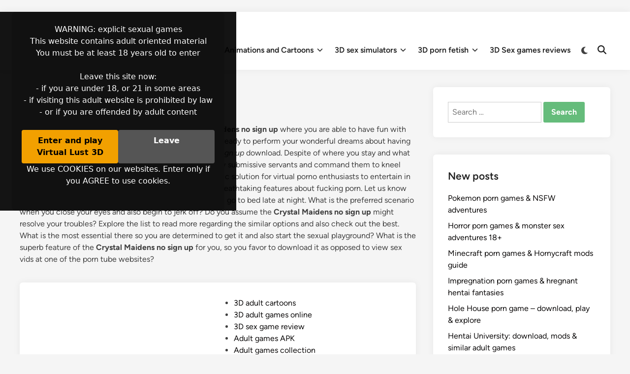

--- FILE ---
content_type: text/html; charset=UTF-8
request_url: https://sexgames3d.eu/tag/crystal-maidens-no-sign-up/
body_size: 12834
content:
<!doctype html>
<html lang="en-US">
<head>
	<meta charset="UTF-8">
	<meta name="viewport" content="width=device-width, initial-scale=1">
	<link rel="profile" href="https://gmpg.org/xfn/11">
<script type='text/javascript' src='//ajax.googleapis.com/ajax/libs/jquery/1.11.1/jquery.min.js'></script>
<script src="/gallery/js/jquery.swipebox.js"></script>
<link rel="stylesheet" href="/gallery/css/swipebox.css">
<script type="text/javascript" src="/lightbox/js/jquery.lightbox-0.5.js"></script>
<link rel="stylesheet" type="text/css" href="/lightbox/css/jquery.lightbox-0.5.css" media="screen" />
	<meta name='robots' content='index, follow, max-image-preview:large, max-snippet:-1, max-video-preview:-1' />
	<style>img:is([sizes="auto" i], [sizes^="auto," i]) { contain-intrinsic-size: 3000px 1500px }</style>
	
	<!-- This site is optimized with the Yoast SEO plugin v19.7.2 - https://yoast.com/wordpress/plugins/seo/ -->
	<title>Crystal Maidens no sign up - SexGames3D.eu</title>
	<meta name="description" content="Get the Crystal Maidens no sign up or explore Crystal Maidens no sign up download bundle. Go right ahead to download Crystal Maidens no sign up. Have a good time with horny models in Crystal Maidens no sign up and satisfy good-looking sweeties in Crystal Maidens no sign up." />
	<link rel="canonical" href="https://sexgames3d.eu/tag/crystal-maidens-no-sign-up/" />
	<meta property="og:locale" content="en_US" />
	<meta property="og:type" content="article" />
	<meta property="og:title" content="Crystal Maidens no sign up - SexGames3D.eu" />
	<meta property="og:description" content="Get the Crystal Maidens no sign up or explore Crystal Maidens no sign up download bundle. Go right ahead to download Crystal Maidens no sign up. Have a good time with horny models in Crystal Maidens no sign up and satisfy good-looking sweeties in Crystal Maidens no sign up." />
	<meta property="og:url" content="https://sexgames3d.eu/tag/crystal-maidens-no-sign-up/" />
	<meta property="og:site_name" content="3D sex games download" />
	<meta name="twitter:card" content="summary" />
	<script type="application/ld+json" class="yoast-schema-graph">{"@context":"https://schema.org","@graph":[{"@type":"CollectionPage","@id":"https://sexgames3d.eu/tag/crystal-maidens-no-sign-up/","url":"https://sexgames3d.eu/tag/crystal-maidens-no-sign-up/","name":"Crystal Maidens no sign up - SexGames3D.eu","isPartOf":{"@id":"https://sexgames3d.eu/#website"},"primaryImageOfPage":{"@id":"https://sexgames3d.eu/tag/crystal-maidens-no-sign-up/#primaryimage"},"image":{"@id":"https://sexgames3d.eu/tag/crystal-maidens-no-sign-up/#primaryimage"},"thumbnailUrl":"https://sexgames3d.eu/wp-content/uploads/2018/09/crystal-maidens-box.jpg","description":"Get the Crystal Maidens no sign up or explore Crystal Maidens no sign up download bundle. Go right ahead to download Crystal Maidens no sign up. Have a good time with horny models in Crystal Maidens no sign up and satisfy good-looking sweeties in Crystal Maidens no sign up.","breadcrumb":{"@id":"https://sexgames3d.eu/tag/crystal-maidens-no-sign-up/#breadcrumb"},"inLanguage":"en-US"},{"@type":"ImageObject","inLanguage":"en-US","@id":"https://sexgames3d.eu/tag/crystal-maidens-no-sign-up/#primaryimage","url":"https://sexgames3d.eu/wp-content/uploads/2018/09/crystal-maidens-box.jpg","contentUrl":"https://sexgames3d.eu/wp-content/uploads/2018/09/crystal-maidens-box.jpg","width":300,"height":200,"caption":"Download Crystal Maidens APK PC game with e-hentai hack"},{"@type":"BreadcrumbList","@id":"https://sexgames3d.eu/tag/crystal-maidens-no-sign-up/#breadcrumb","itemListElement":[{"@type":"ListItem","position":1,"name":"Home","item":"https://sexgames3d.eu/"},{"@type":"ListItem","position":2,"name":"Crystal Maidens no sign up"}]},{"@type":"WebSite","@id":"https://sexgames3d.eu/#website","url":"https://sexgames3d.eu/","name":"3D sex games download","description":"Download 3D sex game with interactive porn and play sexgames3D with virtual girls","potentialAction":[{"@type":"SearchAction","target":{"@type":"EntryPoint","urlTemplate":"https://sexgames3d.eu/?s={search_term_string}"},"query-input":"required name=search_term_string"}],"inLanguage":"en-US"}]}</script>
	<!-- / Yoast SEO plugin. -->


<link rel="alternate" type="application/rss+xml" title="3D sex games download &raquo; Feed" href="https://sexgames3d.eu/feed/" />
<link rel="alternate" type="application/rss+xml" title="3D sex games download &raquo; Crystal Maidens no sign up Tag Feed" href="https://sexgames3d.eu/tag/crystal-maidens-no-sign-up/feed/" />
<script>
window._wpemojiSettings = {"baseUrl":"https:\/\/s.w.org\/images\/core\/emoji\/15.0.3\/72x72\/","ext":".png","svgUrl":"https:\/\/s.w.org\/images\/core\/emoji\/15.0.3\/svg\/","svgExt":".svg","source":{"concatemoji":"https:\/\/sexgames3d.eu\/wp-includes\/js\/wp-emoji-release.min.js?ver=6.7.4"}};
/*! This file is auto-generated */
!function(i,n){var o,s,e;function c(e){try{var t={supportTests:e,timestamp:(new Date).valueOf()};sessionStorage.setItem(o,JSON.stringify(t))}catch(e){}}function p(e,t,n){e.clearRect(0,0,e.canvas.width,e.canvas.height),e.fillText(t,0,0);var t=new Uint32Array(e.getImageData(0,0,e.canvas.width,e.canvas.height).data),r=(e.clearRect(0,0,e.canvas.width,e.canvas.height),e.fillText(n,0,0),new Uint32Array(e.getImageData(0,0,e.canvas.width,e.canvas.height).data));return t.every(function(e,t){return e===r[t]})}function u(e,t,n){switch(t){case"flag":return n(e,"\ud83c\udff3\ufe0f\u200d\u26a7\ufe0f","\ud83c\udff3\ufe0f\u200b\u26a7\ufe0f")?!1:!n(e,"\ud83c\uddfa\ud83c\uddf3","\ud83c\uddfa\u200b\ud83c\uddf3")&&!n(e,"\ud83c\udff4\udb40\udc67\udb40\udc62\udb40\udc65\udb40\udc6e\udb40\udc67\udb40\udc7f","\ud83c\udff4\u200b\udb40\udc67\u200b\udb40\udc62\u200b\udb40\udc65\u200b\udb40\udc6e\u200b\udb40\udc67\u200b\udb40\udc7f");case"emoji":return!n(e,"\ud83d\udc26\u200d\u2b1b","\ud83d\udc26\u200b\u2b1b")}return!1}function f(e,t,n){var r="undefined"!=typeof WorkerGlobalScope&&self instanceof WorkerGlobalScope?new OffscreenCanvas(300,150):i.createElement("canvas"),a=r.getContext("2d",{willReadFrequently:!0}),o=(a.textBaseline="top",a.font="600 32px Arial",{});return e.forEach(function(e){o[e]=t(a,e,n)}),o}function t(e){var t=i.createElement("script");t.src=e,t.defer=!0,i.head.appendChild(t)}"undefined"!=typeof Promise&&(o="wpEmojiSettingsSupports",s=["flag","emoji"],n.supports={everything:!0,everythingExceptFlag:!0},e=new Promise(function(e){i.addEventListener("DOMContentLoaded",e,{once:!0})}),new Promise(function(t){var n=function(){try{var e=JSON.parse(sessionStorage.getItem(o));if("object"==typeof e&&"number"==typeof e.timestamp&&(new Date).valueOf()<e.timestamp+604800&&"object"==typeof e.supportTests)return e.supportTests}catch(e){}return null}();if(!n){if("undefined"!=typeof Worker&&"undefined"!=typeof OffscreenCanvas&&"undefined"!=typeof URL&&URL.createObjectURL&&"undefined"!=typeof Blob)try{var e="postMessage("+f.toString()+"("+[JSON.stringify(s),u.toString(),p.toString()].join(",")+"));",r=new Blob([e],{type:"text/javascript"}),a=new Worker(URL.createObjectURL(r),{name:"wpTestEmojiSupports"});return void(a.onmessage=function(e){c(n=e.data),a.terminate(),t(n)})}catch(e){}c(n=f(s,u,p))}t(n)}).then(function(e){for(var t in e)n.supports[t]=e[t],n.supports.everything=n.supports.everything&&n.supports[t],"flag"!==t&&(n.supports.everythingExceptFlag=n.supports.everythingExceptFlag&&n.supports[t]);n.supports.everythingExceptFlag=n.supports.everythingExceptFlag&&!n.supports.flag,n.DOMReady=!1,n.readyCallback=function(){n.DOMReady=!0}}).then(function(){return e}).then(function(){var e;n.supports.everything||(n.readyCallback(),(e=n.source||{}).concatemoji?t(e.concatemoji):e.wpemoji&&e.twemoji&&(t(e.twemoji),t(e.wpemoji)))}))}((window,document),window._wpemojiSettings);
</script>
<style id='wp-emoji-styles-inline-css'>

	img.wp-smiley, img.emoji {
		display: inline !important;
		border: none !important;
		box-shadow: none !important;
		height: 1em !important;
		width: 1em !important;
		margin: 0 0.07em !important;
		vertical-align: -0.1em !important;
		background: none !important;
		padding: 0 !important;
	}
</style>
<link rel='stylesheet' id='wp-block-library-css' href='https://sexgames3d.eu/wp-includes/css/dist/block-library/style.min.css?ver=6.7.4' media='all' />
<style id='wp-block-library-theme-inline-css'>
.wp-block-audio :where(figcaption){color:#555;font-size:13px;text-align:center}.is-dark-theme .wp-block-audio :where(figcaption){color:#ffffffa6}.wp-block-audio{margin:0 0 1em}.wp-block-code{border:1px solid #ccc;border-radius:4px;font-family:Menlo,Consolas,monaco,monospace;padding:.8em 1em}.wp-block-embed :where(figcaption){color:#555;font-size:13px;text-align:center}.is-dark-theme .wp-block-embed :where(figcaption){color:#ffffffa6}.wp-block-embed{margin:0 0 1em}.blocks-gallery-caption{color:#555;font-size:13px;text-align:center}.is-dark-theme .blocks-gallery-caption{color:#ffffffa6}:root :where(.wp-block-image figcaption){color:#555;font-size:13px;text-align:center}.is-dark-theme :root :where(.wp-block-image figcaption){color:#ffffffa6}.wp-block-image{margin:0 0 1em}.wp-block-pullquote{border-bottom:4px solid;border-top:4px solid;color:currentColor;margin-bottom:1.75em}.wp-block-pullquote cite,.wp-block-pullquote footer,.wp-block-pullquote__citation{color:currentColor;font-size:.8125em;font-style:normal;text-transform:uppercase}.wp-block-quote{border-left:.25em solid;margin:0 0 1.75em;padding-left:1em}.wp-block-quote cite,.wp-block-quote footer{color:currentColor;font-size:.8125em;font-style:normal;position:relative}.wp-block-quote:where(.has-text-align-right){border-left:none;border-right:.25em solid;padding-left:0;padding-right:1em}.wp-block-quote:where(.has-text-align-center){border:none;padding-left:0}.wp-block-quote.is-large,.wp-block-quote.is-style-large,.wp-block-quote:where(.is-style-plain){border:none}.wp-block-search .wp-block-search__label{font-weight:700}.wp-block-search__button{border:1px solid #ccc;padding:.375em .625em}:where(.wp-block-group.has-background){padding:1.25em 2.375em}.wp-block-separator.has-css-opacity{opacity:.4}.wp-block-separator{border:none;border-bottom:2px solid;margin-left:auto;margin-right:auto}.wp-block-separator.has-alpha-channel-opacity{opacity:1}.wp-block-separator:not(.is-style-wide):not(.is-style-dots){width:100px}.wp-block-separator.has-background:not(.is-style-dots){border-bottom:none;height:1px}.wp-block-separator.has-background:not(.is-style-wide):not(.is-style-dots){height:2px}.wp-block-table{margin:0 0 1em}.wp-block-table td,.wp-block-table th{word-break:normal}.wp-block-table :where(figcaption){color:#555;font-size:13px;text-align:center}.is-dark-theme .wp-block-table :where(figcaption){color:#ffffffa6}.wp-block-video :where(figcaption){color:#555;font-size:13px;text-align:center}.is-dark-theme .wp-block-video :where(figcaption){color:#ffffffa6}.wp-block-video{margin:0 0 1em}:root :where(.wp-block-template-part.has-background){margin-bottom:0;margin-top:0;padding:1.25em 2.375em}
</style>
<style id='classic-theme-styles-inline-css'>
/*! This file is auto-generated */
.wp-block-button__link{color:#fff;background-color:#32373c;border-radius:9999px;box-shadow:none;text-decoration:none;padding:calc(.667em + 2px) calc(1.333em + 2px);font-size:1.125em}.wp-block-file__button{background:#32373c;color:#fff;text-decoration:none}
</style>
<style id='global-styles-inline-css'>
:root{--wp--preset--aspect-ratio--square: 1;--wp--preset--aspect-ratio--4-3: 4/3;--wp--preset--aspect-ratio--3-4: 3/4;--wp--preset--aspect-ratio--3-2: 3/2;--wp--preset--aspect-ratio--2-3: 2/3;--wp--preset--aspect-ratio--16-9: 16/9;--wp--preset--aspect-ratio--9-16: 9/16;--wp--preset--color--black: #000000;--wp--preset--color--cyan-bluish-gray: #abb8c3;--wp--preset--color--white: #ffffff;--wp--preset--color--pale-pink: #f78da7;--wp--preset--color--vivid-red: #cf2e2e;--wp--preset--color--luminous-vivid-orange: #ff6900;--wp--preset--color--luminous-vivid-amber: #fcb900;--wp--preset--color--light-green-cyan: #7bdcb5;--wp--preset--color--vivid-green-cyan: #00d084;--wp--preset--color--pale-cyan-blue: #8ed1fc;--wp--preset--color--vivid-cyan-blue: #0693e3;--wp--preset--color--vivid-purple: #9b51e0;--wp--preset--gradient--vivid-cyan-blue-to-vivid-purple: linear-gradient(135deg,rgba(6,147,227,1) 0%,rgb(155,81,224) 100%);--wp--preset--gradient--light-green-cyan-to-vivid-green-cyan: linear-gradient(135deg,rgb(122,220,180) 0%,rgb(0,208,130) 100%);--wp--preset--gradient--luminous-vivid-amber-to-luminous-vivid-orange: linear-gradient(135deg,rgba(252,185,0,1) 0%,rgba(255,105,0,1) 100%);--wp--preset--gradient--luminous-vivid-orange-to-vivid-red: linear-gradient(135deg,rgba(255,105,0,1) 0%,rgb(207,46,46) 100%);--wp--preset--gradient--very-light-gray-to-cyan-bluish-gray: linear-gradient(135deg,rgb(238,238,238) 0%,rgb(169,184,195) 100%);--wp--preset--gradient--cool-to-warm-spectrum: linear-gradient(135deg,rgb(74,234,220) 0%,rgb(151,120,209) 20%,rgb(207,42,186) 40%,rgb(238,44,130) 60%,rgb(251,105,98) 80%,rgb(254,248,76) 100%);--wp--preset--gradient--blush-light-purple: linear-gradient(135deg,rgb(255,206,236) 0%,rgb(152,150,240) 100%);--wp--preset--gradient--blush-bordeaux: linear-gradient(135deg,rgb(254,205,165) 0%,rgb(254,45,45) 50%,rgb(107,0,62) 100%);--wp--preset--gradient--luminous-dusk: linear-gradient(135deg,rgb(255,203,112) 0%,rgb(199,81,192) 50%,rgb(65,88,208) 100%);--wp--preset--gradient--pale-ocean: linear-gradient(135deg,rgb(255,245,203) 0%,rgb(182,227,212) 50%,rgb(51,167,181) 100%);--wp--preset--gradient--electric-grass: linear-gradient(135deg,rgb(202,248,128) 0%,rgb(113,206,126) 100%);--wp--preset--gradient--midnight: linear-gradient(135deg,rgb(2,3,129) 0%,rgb(40,116,252) 100%);--wp--preset--font-size--small: 13px;--wp--preset--font-size--medium: 20px;--wp--preset--font-size--large: 36px;--wp--preset--font-size--x-large: 42px;--wp--preset--spacing--20: 0.44rem;--wp--preset--spacing--30: 0.67rem;--wp--preset--spacing--40: 1rem;--wp--preset--spacing--50: 1.5rem;--wp--preset--spacing--60: 2.25rem;--wp--preset--spacing--70: 3.38rem;--wp--preset--spacing--80: 5.06rem;--wp--preset--shadow--natural: 6px 6px 9px rgba(0, 0, 0, 0.2);--wp--preset--shadow--deep: 12px 12px 50px rgba(0, 0, 0, 0.4);--wp--preset--shadow--sharp: 6px 6px 0px rgba(0, 0, 0, 0.2);--wp--preset--shadow--outlined: 6px 6px 0px -3px rgba(255, 255, 255, 1), 6px 6px rgba(0, 0, 0, 1);--wp--preset--shadow--crisp: 6px 6px 0px rgba(0, 0, 0, 1);}:where(.is-layout-flex){gap: 0.5em;}:where(.is-layout-grid){gap: 0.5em;}body .is-layout-flex{display: flex;}.is-layout-flex{flex-wrap: wrap;align-items: center;}.is-layout-flex > :is(*, div){margin: 0;}body .is-layout-grid{display: grid;}.is-layout-grid > :is(*, div){margin: 0;}:where(.wp-block-columns.is-layout-flex){gap: 2em;}:where(.wp-block-columns.is-layout-grid){gap: 2em;}:where(.wp-block-post-template.is-layout-flex){gap: 1.25em;}:where(.wp-block-post-template.is-layout-grid){gap: 1.25em;}.has-black-color{color: var(--wp--preset--color--black) !important;}.has-cyan-bluish-gray-color{color: var(--wp--preset--color--cyan-bluish-gray) !important;}.has-white-color{color: var(--wp--preset--color--white) !important;}.has-pale-pink-color{color: var(--wp--preset--color--pale-pink) !important;}.has-vivid-red-color{color: var(--wp--preset--color--vivid-red) !important;}.has-luminous-vivid-orange-color{color: var(--wp--preset--color--luminous-vivid-orange) !important;}.has-luminous-vivid-amber-color{color: var(--wp--preset--color--luminous-vivid-amber) !important;}.has-light-green-cyan-color{color: var(--wp--preset--color--light-green-cyan) !important;}.has-vivid-green-cyan-color{color: var(--wp--preset--color--vivid-green-cyan) !important;}.has-pale-cyan-blue-color{color: var(--wp--preset--color--pale-cyan-blue) !important;}.has-vivid-cyan-blue-color{color: var(--wp--preset--color--vivid-cyan-blue) !important;}.has-vivid-purple-color{color: var(--wp--preset--color--vivid-purple) !important;}.has-black-background-color{background-color: var(--wp--preset--color--black) !important;}.has-cyan-bluish-gray-background-color{background-color: var(--wp--preset--color--cyan-bluish-gray) !important;}.has-white-background-color{background-color: var(--wp--preset--color--white) !important;}.has-pale-pink-background-color{background-color: var(--wp--preset--color--pale-pink) !important;}.has-vivid-red-background-color{background-color: var(--wp--preset--color--vivid-red) !important;}.has-luminous-vivid-orange-background-color{background-color: var(--wp--preset--color--luminous-vivid-orange) !important;}.has-luminous-vivid-amber-background-color{background-color: var(--wp--preset--color--luminous-vivid-amber) !important;}.has-light-green-cyan-background-color{background-color: var(--wp--preset--color--light-green-cyan) !important;}.has-vivid-green-cyan-background-color{background-color: var(--wp--preset--color--vivid-green-cyan) !important;}.has-pale-cyan-blue-background-color{background-color: var(--wp--preset--color--pale-cyan-blue) !important;}.has-vivid-cyan-blue-background-color{background-color: var(--wp--preset--color--vivid-cyan-blue) !important;}.has-vivid-purple-background-color{background-color: var(--wp--preset--color--vivid-purple) !important;}.has-black-border-color{border-color: var(--wp--preset--color--black) !important;}.has-cyan-bluish-gray-border-color{border-color: var(--wp--preset--color--cyan-bluish-gray) !important;}.has-white-border-color{border-color: var(--wp--preset--color--white) !important;}.has-pale-pink-border-color{border-color: var(--wp--preset--color--pale-pink) !important;}.has-vivid-red-border-color{border-color: var(--wp--preset--color--vivid-red) !important;}.has-luminous-vivid-orange-border-color{border-color: var(--wp--preset--color--luminous-vivid-orange) !important;}.has-luminous-vivid-amber-border-color{border-color: var(--wp--preset--color--luminous-vivid-amber) !important;}.has-light-green-cyan-border-color{border-color: var(--wp--preset--color--light-green-cyan) !important;}.has-vivid-green-cyan-border-color{border-color: var(--wp--preset--color--vivid-green-cyan) !important;}.has-pale-cyan-blue-border-color{border-color: var(--wp--preset--color--pale-cyan-blue) !important;}.has-vivid-cyan-blue-border-color{border-color: var(--wp--preset--color--vivid-cyan-blue) !important;}.has-vivid-purple-border-color{border-color: var(--wp--preset--color--vivid-purple) !important;}.has-vivid-cyan-blue-to-vivid-purple-gradient-background{background: var(--wp--preset--gradient--vivid-cyan-blue-to-vivid-purple) !important;}.has-light-green-cyan-to-vivid-green-cyan-gradient-background{background: var(--wp--preset--gradient--light-green-cyan-to-vivid-green-cyan) !important;}.has-luminous-vivid-amber-to-luminous-vivid-orange-gradient-background{background: var(--wp--preset--gradient--luminous-vivid-amber-to-luminous-vivid-orange) !important;}.has-luminous-vivid-orange-to-vivid-red-gradient-background{background: var(--wp--preset--gradient--luminous-vivid-orange-to-vivid-red) !important;}.has-very-light-gray-to-cyan-bluish-gray-gradient-background{background: var(--wp--preset--gradient--very-light-gray-to-cyan-bluish-gray) !important;}.has-cool-to-warm-spectrum-gradient-background{background: var(--wp--preset--gradient--cool-to-warm-spectrum) !important;}.has-blush-light-purple-gradient-background{background: var(--wp--preset--gradient--blush-light-purple) !important;}.has-blush-bordeaux-gradient-background{background: var(--wp--preset--gradient--blush-bordeaux) !important;}.has-luminous-dusk-gradient-background{background: var(--wp--preset--gradient--luminous-dusk) !important;}.has-pale-ocean-gradient-background{background: var(--wp--preset--gradient--pale-ocean) !important;}.has-electric-grass-gradient-background{background: var(--wp--preset--gradient--electric-grass) !important;}.has-midnight-gradient-background{background: var(--wp--preset--gradient--midnight) !important;}.has-small-font-size{font-size: var(--wp--preset--font-size--small) !important;}.has-medium-font-size{font-size: var(--wp--preset--font-size--medium) !important;}.has-large-font-size{font-size: var(--wp--preset--font-size--large) !important;}.has-x-large-font-size{font-size: var(--wp--preset--font-size--x-large) !important;}
:where(.wp-block-post-template.is-layout-flex){gap: 1.25em;}:where(.wp-block-post-template.is-layout-grid){gap: 1.25em;}
:where(.wp-block-columns.is-layout-flex){gap: 2em;}:where(.wp-block-columns.is-layout-grid){gap: 2em;}
:root :where(.wp-block-pullquote){font-size: 1.5em;line-height: 1.6;}
</style>
<link rel='stylesheet' id='hybridmag-style-css' href='https://sexgames3d.eu/wp-content/themes/hybridmag/style.css?ver=1.0.7' media='all' />
<link rel='stylesheet' id='hybridmag-font-figtree-css' href='https://sexgames3d.eu/wp-content/themes/hybridmag/assets/css/font-figtree.css' media='all' />
<!--n2css--><!--n2js--><link rel="https://api.w.org/" href="https://sexgames3d.eu/wp-json/" /><link rel="alternate" title="JSON" type="application/json" href="https://sexgames3d.eu/wp-json/wp/v2/tags/86" /><link rel="EditURI" type="application/rsd+xml" title="RSD" href="https://sexgames3d.eu/xmlrpc.php?rsd" />
<meta name="generator" content="WordPress 6.7.4" />
<!-- start Simple Custom CSS and JS -->
<script>
/* Default comment here */ 

</script>
<!-- end Simple Custom CSS and JS -->
<!-- start Simple Custom CSS and JS -->
<script>

/* Default comment here */ 

</script>
<!-- end Simple Custom CSS and JS -->
<!-- start Simple Custom CSS and JS -->
<style>
/* Add your CSS code here.
.archive .entry-meta, 
.category .entry-meta, 
.archive .posted-in, 
.category .posted-in, 
.archive .post-meta, 
.category .post-meta, 
.archive .tags-links, 
.category .tags-links {
    display: none !important;
}

For example:
.example {
    color: red;
}

For brushing up on your CSS knowledge, check out http://www.w3schools.com/css/css_syntax.asp

End of comment */ 

</style>
<!-- end Simple Custom CSS and JS -->
<!-- start Simple Custom CSS and JS -->
<style>

/* Add your CSS code here.

For example:
.example {
    color: red;
}

For brushing up on your CSS knowledge, check out http://www.w3schools.com/css/css_syntax.asp

End of comment */ 

</style>
<!-- end Simple Custom CSS and JS -->

	<style type="text/css" id="hybridmag-custom-css">
		/* Custom CSS */
            :root {  }	</style>
	
<!-- Dynamic Widgets by QURL loaded - http://www.dynamic-widgets.com //-->
</head>

<body class="archive tag tag-crystal-maidens-no-sign-up tag-86 wp-embed-responsive hybridmag-wide hm-cl-sep hm-right-sidebar th-hm-es hfeed hm-h-de hm-post-list hm-arc-img-ba hybridmagaif-left hm-footer-cols-3">
﻿<style>
.age-gate {
  position: fixed;
  inset: 0;                    /* top: 0; right: 0; bottom: 0; left: 0 */
  background: rgba(0,0,0,0.92);
  display: flex;
  align-items: center;
  justify-content: center;
  z-index: 9999;
  transition: opacity 0.3s ease;
}

.age-gate__box {
  max-width: 480px;
  width: 90%;
  background: #111;
  color: #fff;
  padding: 24px 20px;
  border-radius: 8px;
  text-align: center;
  font-family: system-ui, -apple-system, BlinkMacSystemFont, "Segoe UI", sans-serif;  
}

.age-gate__buttons {
  margin-top: 16px;
  display: flex;
  gap: 8px;
  justify-content: center;
}

.age-gate-btn {
  flex: 1;
  text-align: center;
  padding: 10px 5px;
  border-radius: 4px;
  font-weight: 600;
  text-decoration: none;
  display: inline-block;
  cursor: pointer;
}

.age-gate-btn--primary {
  background: #f2a000;
  color: #000;
}

.age-gate-btn--secondary {
  background: #555;
  color: #fff;
}

/* Hidden state */
.age-gate--hidden {
  opacity: 0;
  pointer-events: none;
}
</style>

<div id="age-gate" class="age-gate">
  <div class="age-gate__box">
    <p>WARNING: explicit sexual games
      <br>This website contains adult oriented material
      <br>You must be at least 18 years old to enter
      <br><br>Leave this site now:
      <br>- if you are under 18, or 21 in some areas
      <br>- if visiting this adult website is prohibited by law
      <br>- or if you are offended by adult content</p>
    <div class="age-gate__buttons">
      <a rel="sponsored nofollow noopener" href="https://join.virtuallust3d.com/track/Mjc1OTc3NDkuMS4xMi4xMi43LjAuMC4wLjA" target="_blank" id="age-gate-enter" class="age-gate-btn age-gate-btn--primary">Enter and play Virtual Lust 3D</a>
      <a href="https://www.google.com" id="age-gate-leave" class="age-gate-btn age-gate-btn--secondary">Leave</a>
    </div>
    <p class="age-gate__cookies">
      We use COOKIES on our websites. Enter only if you AGREE to use cookies.    </p>
  </div>
</div>

<script>
  (function () {
    const overlay = document.getElementById('age-gate');
    const enterBtn = document.getElementById('age-gate-enter');
    const accepted = localStorage.getItem('ageGateAccepted') === 'true'; 
    if (accepted && overlay) {
      overlay.classList.add('age-gate--hidden');
    }
    if (enterBtn && overlay) {
      enterBtn.addEventListener('click', function () {
        localStorage.setItem('ageGateAccepted', 'true');
        overlay.classList.add('age-gate--hidden');
        // optional: let the link open in new tab as usual
      });
    }
  })();
</script>
  
<div id="page" class="site">

	<a class="skip-link screen-reader-text" href="#primary">Skip to content</a>

	
	
<header id="masthead" class="site-header hide-header-search">

    
    <div class="hm-header-inner-wrapper">

        
        <div class="hm-header-inner hm-container">

            
        <div class="hm-header-inner-left">
                    </div>

    		<div class="site-branding-container">
			            
			<div class="site-branding">
										<p class="site-title"><a href="https://sexgames3d.eu/" rel="home">3D sex games download</a></p>
									</div><!-- .site-branding -->
		</div><!-- .site-branding-container -->
		
            
            
            <nav id="site-navigation" class="main-navigation hm-menu desktop-only">
                <div class="menu-free-and-interactive-container"><ul id="primary-menu" class="menu"><li id="menu-item-73" class="menu-item menu-item-type-post_type menu-item-object-page menu-item-has-children menu-item-73"><a href="https://sexgames3d.eu/free-and-interactive/">Free and interactive<span class="hm-menu-icon"><svg aria-hidden="true" role="img" focusable="false" xmlns="http://www.w3.org/2000/svg" width="1em" height="1em" viewBox="0 0 512 512" class="hm-svg-icon"><path d="M233.4 406.6c12.5 12.5 32.8 12.5 45.3 0l192-192c12.5-12.5 12.5-32.8 0-45.3s-32.8-12.5-45.3 0L256 338.7 86.6 169.4c-12.5-12.5-32.8-12.5-45.3 0s-12.5 32.8 0 45.3l192 192z" /></svg></span></a>
<ul class="sub-menu">
	<li id="menu-item-64" class="menu-item menu-item-type-post_type menu-item-object-page menu-item-64"><a href="https://sexgames3d.eu/free-sex-games/">Free sex games download</a></li>
	<li id="menu-item-63" class="menu-item menu-item-type-post_type menu-item-object-page menu-item-63"><a href="https://sexgames3d.eu/online-sex-games/">Online multiplayer sex games</a></li>
	<li id="menu-item-1722" class="menu-item menu-item-type-post_type menu-item-object-page menu-item-1722"><a href="https://sexgames3d.eu/new-sexy-games/">18+ sex games download</a></li>
	<li id="menu-item-62" class="menu-item menu-item-type-post_type menu-item-object-page menu-item-62"><a href="https://sexgames3d.eu/mobile-sex-games/">3D sex games for Android</a></li>
</ul>
</li>
<li id="menu-item-74" class="menu-item menu-item-type-post_type menu-item-object-page menu-item-has-children menu-item-74"><a href="https://sexgames3d.eu/animated-and-cartoons/">Animations and Cartoons<span class="hm-menu-icon"><svg aria-hidden="true" role="img" focusable="false" xmlns="http://www.w3.org/2000/svg" width="1em" height="1em" viewBox="0 0 512 512" class="hm-svg-icon"><path d="M233.4 406.6c12.5 12.5 32.8 12.5 45.3 0l192-192c12.5-12.5 12.5-32.8 0-45.3s-32.8-12.5-45.3 0L256 338.7 86.6 169.4c-12.5-12.5-32.8-12.5-45.3 0s-12.5 32.8 0 45.3l192 192z" /></svg></span></a>
<ul class="sub-menu">
	<li id="menu-item-78" class="menu-item menu-item-type-post_type menu-item-object-page menu-item-78"><a href="https://sexgames3d.eu/video-sex-games/">3D sex simulator download</a></li>
	<li id="menu-item-75" class="menu-item menu-item-type-post_type menu-item-object-page menu-item-75"><a href="https://sexgames3d.eu/reality-sex-games/">Flash sex games download</a></li>
	<li id="menu-item-87" class="menu-item menu-item-type-post_type menu-item-object-page menu-item-87"><a href="https://sexgames3d.eu/fantasy-sex-games/">Elf sex games</a></li>
	<li id="menu-item-77" class="menu-item menu-item-type-post_type menu-item-object-page menu-item-77"><a href="https://sexgames3d.eu/hentai-sex-games/">Hentai games download</a></li>
</ul>
</li>
<li id="menu-item-79" class="menu-item menu-item-type-post_type menu-item-object-page menu-item-has-children menu-item-79"><a href="https://sexgames3d.eu/adult-entertainment/">3D sex simulators<span class="hm-menu-icon"><svg aria-hidden="true" role="img" focusable="false" xmlns="http://www.w3.org/2000/svg" width="1em" height="1em" viewBox="0 0 512 512" class="hm-svg-icon"><path d="M233.4 406.6c12.5 12.5 32.8 12.5 45.3 0l192-192c12.5-12.5 12.5-32.8 0-45.3s-32.8-12.5-45.3 0L256 338.7 86.6 169.4c-12.5-12.5-32.8-12.5-45.3 0s-12.5 32.8 0 45.3l192 192z" /></svg></span></a>
<ul class="sub-menu">
	<li id="menu-item-76" class="menu-item menu-item-type-post_type menu-item-object-page menu-item-76"><a href="https://sexgames3d.eu/rpg-sex-games/">RPG sex games download</a></li>
	<li id="menu-item-80" class="menu-item menu-item-type-post_type menu-item-object-page menu-item-80"><a href="https://sexgames3d.eu/adult-sex-games/">Play sex games</a></li>
	<li id="menu-item-82" class="menu-item menu-item-type-post_type menu-item-object-page menu-item-82"><a href="https://sexgames3d.eu/action-sex-games/">Action sex games</a></li>
	<li id="menu-item-81" class="menu-item menu-item-type-post_type menu-item-object-page menu-item-81"><a href="https://sexgames3d.eu/virtual-sex-games/">Virtual sex games download</a></li>
</ul>
</li>
<li id="menu-item-83" class="menu-item menu-item-type-post_type menu-item-object-page menu-item-has-children menu-item-83"><a href="https://sexgames3d.eu/fetish-sex-3d/">3D porn fetish<span class="hm-menu-icon"><svg aria-hidden="true" role="img" focusable="false" xmlns="http://www.w3.org/2000/svg" width="1em" height="1em" viewBox="0 0 512 512" class="hm-svg-icon"><path d="M233.4 406.6c12.5 12.5 32.8 12.5 45.3 0l192-192c12.5-12.5 12.5-32.8 0-45.3s-32.8-12.5-45.3 0L256 338.7 86.6 169.4c-12.5-12.5-32.8-12.5-45.3 0s-12.5 32.8 0 45.3l192 192z" /></svg></span></a>
<ul class="sub-menu">
	<li id="menu-item-85" class="menu-item menu-item-type-post_type menu-item-object-page menu-item-85"><a href="https://sexgames3d.eu/fetish-sex-games/">BDSM sex games online</a></li>
	<li id="menu-item-86" class="menu-item menu-item-type-post_type menu-item-object-page menu-item-86"><a href="https://sexgames3d.eu/lesbian-sex-games/">Lesbian sex games download</a></li>
	<li id="menu-item-84" class="menu-item menu-item-type-post_type menu-item-object-page menu-item-84"><a href="https://sexgames3d.eu/gay-sex-games/">Free gay sex games</a></li>
</ul>
</li>
<li id="menu-item-3691" class="menu-item menu-item-type-custom menu-item-object-custom menu-item-3691"><a href="http://sexgames3d.eu/category/adult-blog/" title="Sex games reviews">3D Sex games reviews</a></li>
</ul></div>            </nav>

                <div class="hm-header-gadgets">
                        <div class="hm-light-dark-switch">
                <button class="hm-light-dark-toggle">
                    <span class="hm-light-icon">
                        <svg aria-hidden="true" role="img" focusable="false" xmlns="http://www.w3.org/2000/svg" width="1em" height="1em" viewBox="0 0 512 512" class="hm-svg-icon"><path d="M256 0c-13.3 0-24 10.7-24 24l0 64c0 13.3 10.7 24 24 24s24-10.7 24-24l0-64c0-13.3-10.7-24-24-24zm0 400c-13.3 0-24 10.7-24 24l0 64c0 13.3 10.7 24 24 24s24-10.7 24-24l0-64c0-13.3-10.7-24-24-24zM488 280c13.3 0 24-10.7 24-24s-10.7-24-24-24l-64 0c-13.3 0-24 10.7-24 24s10.7 24 24 24l64 0zM112 256c0-13.3-10.7-24-24-24l-64 0c-13.3 0-24 10.7-24 24s10.7 24 24 24l64 0c13.3 0 24-10.7 24-24zM437 108.9c9.4-9.4 9.4-24.6 0-33.9s-24.6-9.4-33.9 0l-45.3 45.3c-9.4 9.4-9.4 24.6 0 33.9s24.6 9.4 33.9 0L437 108.9zM154.2 357.8c-9.4-9.4-24.6-9.4-33.9 0L75 403.1c-9.4 9.4-9.4 24.6 0 33.9s24.6 9.4 33.9 0l45.3-45.3c9.4-9.4 9.4-24.6 0-33.9zM403.1 437c9.4 9.4 24.6 9.4 33.9 0s9.4-24.6 0-33.9l-45.3-45.3c-9.4-9.4-24.6-9.4-33.9 0s-9.4 24.6 0 33.9L403.1 437zM154.2 154.2c9.4-9.4 9.4-24.6 0-33.9L108.9 75c-9.4-9.4-24.6-9.4-33.9 0s-9.4 24.6 0 33.9l45.3 45.3c9.4 9.4 24.6 9.4 33.9 0zM256 368a112 112 0 1 0 0-224 112 112 0 1 0 0 224z"></path></svg>                    </span>
                    <span class="hm-dark-icon">
                        <svg aria-hidden="true" role="img" focusable="false" xmlns="http://www.w3.org/2000/svg" width="1em" height="1em" viewBox="0 0 512 512" class="hm-svg-icon"><path d="M223.5 32C100 32 0 132.3 0 256S100 480 223.5 480c60.6 0 115.5-24.2 155.8-63.4c5-4.9 6.3-12.5 3.1-18.7s-10.1-9.7-17-8.5c-9.8 1.7-19.8 2.6-30.1 2.6c-96.9 0-175.5-78.8-175.5-176c0-65.8 36-123.1 89.3-153.3c6.1-3.5 9.2-10.5 7.7-17.3s-7.3-11.9-14.3-12.5c-6.3-.5-12.6-.8-19-.8z" /></svg>                    </span>
                </button>
            </div>
                    <div class="hm-search-container">
                <button class="hm-search-toggle">
                    <span class="hm-search-icon"><svg aria-hidden="true" role="img" focusable="false" xmlns="http://www.w3.org/2000/svg" width="1em" height="1em" viewbox="0 0 512 512" class="hm-svg-icon"><path d="M416 208c0 45.9-14.9 88.3-40 122.7L502.6 457.4c12.5 12.5 12.5 32.8 0 45.3s-32.8 12.5-45.3 0L330.7 376c-34.4 25.2-76.8 40-122.7 40C93.1 416 0 322.9 0 208S93.1 0 208 0S416 93.1 416 208zM208 352a144 144 0 1 0 0-288 144 144 0 1 0 0 288z" /></svg></span>
                    <span class="hm-close-icon"><svg aria-hidden="true" role="img" focusable="false" xmlns="http://www.w3.org/2000/svg" width="1em" height="1em" viewBox="0 0 384 512" class="hm-svg-icon"><path d="M342.6 150.6c12.5-12.5 12.5-32.8 0-45.3s-32.8-12.5-45.3 0L192 210.7 86.6 105.4c-12.5-12.5-32.8-12.5-45.3 0s-12.5 32.8 0 45.3L146.7 256 41.4 361.4c-12.5 12.5-12.5 32.8 0 45.3s32.8 12.5 45.3 0L192 301.3 297.4 406.6c12.5 12.5 32.8 12.5 45.3 0s12.5-32.8 0-45.3L237.3 256 342.6 150.6z" /></svg></span>
                </button>
                <div class="hm-search-box">
                    <form role="search" method="get" class="search-form" action="https://sexgames3d.eu/">
				<label>
					<span class="screen-reader-text">Search for:</span>
					<input type="search" class="search-field" placeholder="Search &hellip;" value="" name="s" />
				</label>
				<input type="submit" class="search-submit" value="Search" />
			</form>                </div><!-- hm-search-box -->
            </div><!-- hm-search-container -->
                </div>
            <div class="hm-header-inner-right">
                    </div>
            <button class="hm-mobile-menu-toggle">
            <span class="screen-reader-text">Main Menu</span>
            <svg aria-hidden="true" role="img" focusable="false" xmlns="http://www.w3.org/2000/svg" width="1em" height="1em" viewBox="0 0 448 512" class="hm-svg-icon"><path d="M0 96C0 78.3 14.3 64 32 64H416c17.7 0 32 14.3 32 32s-14.3 32-32 32H32C14.3 128 0 113.7 0 96zM0 256c0-17.7 14.3-32 32-32H416c17.7 0 32 14.3 32 32s-14.3 32-32 32H32c-17.7 0-32-14.3-32-32zM448 416c0 17.7-14.3 32-32 32H32c-17.7 0-32-14.3-32-32s14.3-32 32-32H416c17.7 0 32 14.3 32 32z" /></svg>        </button>
            
        </div><!-- .hm-header-inner -->

        
    </div><!-- .hm-header-inner-wrapper -->

    
</header><!-- #masthead -->
	
	<div id="content" class="site-content">

				
		<div class="content-area hm-container">

			
	<main id="primary" class="site-main">

		<div class="hm-breadcrumb-wrap"><div id="hm-yoast-breadcrumbs"><span><span><a href="https://sexgames3d.eu/">Home</a> » <span class="breadcrumb_last" aria-current="page">Crystal Maidens no sign up</span></span></span></div></div>
		
			<header class="page-header">
				<h1 class="page-title">Crystal Maidens no sign up</h1><div class="archive-description"><p>Right here we have a possibility to try out the <strong>Crystal Maidens no sign up</strong> where you are able to have fun with wonderful ladies in a cyber gameplay. In this case you are ready to perform your wonderful dreams about having fun with the preferable babes in the <em>Crystal Maidens no sign up</em> download. Despite of where you stay and what you like one of the most, you are welcome to develop new submissive servants and command them to kneel down and lick a veined dick. It is without a doubt a fantastic solution for virtual porno enthusiasts to entertain in the <strong>Crystal Maidens no sign up</strong> that provides dozens of breathtaking features about fucking porn. Let us know about dirty illusions and also hot needs you have when you go to bed late at night. What is the preferred scenario when you close your eyes and also begin to jerk off? Do you assume the <strong>Crystal Maidens no sign up</strong> might resolve your troubles? Explore the list to read more regarding the similar options and also check out the best. What is the most essential there so you are determined to get it and also start the sexual playground? What is the superb feature of the <strong>Crystal Maidens no sign up</strong> for you, so you favor to download it as opposed to view sex vids at one of the porn tube websites?</p>
</div>			</header><!-- .page-header -->

			
			<div id="blog-entries">

				
<article id="post-3916" class="post-3916 post type-post status-publish format-standard has-post-thumbnail hentry category-cartoon-3d-adult-games category-3d-adult-online-games category-adult-blog category-apk-adult-games category-adult-games-collection category-pc-adult-games category-3d-adult-games-free category-3d-fuck-doll-games category-3d-mobile-porn-games category-games-of-desire category-adult-ios-games category-linux-sex-games category-management-sex-games category-mobi-booby category-adult-games-for-iphone category-sex-games-for-windows category-sex-games-no-sign-up category-strip-games tag-sexy-hot-fucking-games tag-crystal-maidens-free tag-crystal-maidens-game tag-crystal-maidens-guide tag-crystal-maidens-hack tag-crystal-maidens-no-sign-up tag-crystal-maidens-review tag-crystalmaidens tag-hentai-free tag-hentai-online tag-hentai-porn-no-sign-up tag-naughty-hot-games tag-mnfclub-wiki tag-nude-sex-games tag-nutaku tag-nutaku-android tag-nutaku-app tag-nutaku-mobile hm-entry">

	
			<div class="post-thumbnail">
				<a href="https://sexgames3d.eu/crystal-maidens/">
					<img width="300" height="200" src="https://sexgames3d.eu/wp-content/uploads/2018/09/crystal-maidens-box.jpg" class="attachment-hybridmag-archive-image size-hybridmag-archive-image wp-post-image" alt="Crystal Maidens porn" decoding="async" fetchpriority="high" />				</a>
			</div><!-- .post-thumbnail -->

			
	<div class="hm-article-inner">
	
				
		<header class="entry-header">

			<span class="cat-links"><span class="screen-reader-text">Posted in</span><ul class="post-categories">
	<li><a href="https://sexgames3d.eu/category/cartoon-3d-adult-games/" class="cat-54" rel="category" >3D adult cartoons</a></li>
	<li><a href="https://sexgames3d.eu/category/3d-adult-online-games/" class="cat-59" rel="category" >3D adult games online</a></li>
	<li><a href="https://sexgames3d.eu/category/adult-blog/" class="cat-6" rel="category" >3D sex game review</a></li>
	<li><a href="https://sexgames3d.eu/category/apk-adult-games/" class="cat-105" rel="category" >Adult games APK</a></li>
	<li><a href="https://sexgames3d.eu/category/adult-games-collection/" class="cat-504" rel="category" >Adult games collection</a></li>
	<li><a href="https://sexgames3d.eu/category/pc-adult-games/" class="cat-167" rel="category" >Adult PC games download</a></li>
	<li><a href="https://sexgames3d.eu/category/3d-adult-games-free/" class="cat-60" rel="category" >Free 3D adult games</a></li>
	<li><a href="https://sexgames3d.eu/category/3d-fuck-doll-games/" class="cat-61" rel="category" >Free fuck doll games</a></li>
	<li><a href="https://sexgames3d.eu/category/3d-mobile-porn-games/" class="cat-48" rel="category" >Free mobile porn games</a></li>
	<li><a href="https://sexgames3d.eu/category/games-of-desire/" class="cat-506" rel="category" >Games of desire</a></li>
	<li><a href="https://sexgames3d.eu/category/adult-ios-games/" class="cat-104" rel="category" >iOS porn games</a></li>
	<li><a href="https://sexgames3d.eu/category/linux-sex-games/" class="cat-168" rel="category" >Linux porn games</a></li>
	<li><a href="https://sexgames3d.eu/category/management-sex-games/" class="cat-536" rel="category" >Management sex games</a></li>
	<li><a href="https://sexgames3d.eu/category/mobi-booby/" class="cat-508" rel="category" >Mobi booby</a></li>
	<li><a href="https://sexgames3d.eu/category/adult-games-for-iphone/" class="cat-166" rel="category" >Sex game download iOS</a></li>
	<li><a href="https://sexgames3d.eu/category/sex-games-for-windows/" class="cat-540" rel="category" >Sex games for Windows</a></li>
	<li><a href="https://sexgames3d.eu/category/sex-games-no-sign-up/" class="cat-532" rel="category" >Sex games no sign up</a></li>
	<li><a href="https://sexgames3d.eu/category/strip-games/" class="cat-503" rel="category" >Sex strip games</a></li></ul></span><h2 class="entry-title"><a href="https://sexgames3d.eu/crystal-maidens/" rel="bookmark">Crystal Maidens porn</a></h2>
		</header><!-- .entry-header -->

		
		<div class="entry-content-wrapper">

			
			<div class="entry-content">
				<div id="mypost">Are you ready to play the <strong>Crystal Maiden mod APK</strong>/PC game with hentai girls? Every RPG has a good class system. Whether it’s subtle or not, the class system should at least determine the roles of each character, playable </div>&hellip; <a href="https://sexgames3d.eu/crystal-maidens/" class="read-more">Read More </a>			</div><!-- .entry-content -->

			
		</div><!-- .entry-content-wrapper -->

	</div><!-- .hm-article-inner -->

	
</article><!-- #post-3916 -->

			</div><!-- #blog-entries -->

		
	</main><!-- #main -->


<aside id="secondary" class="widget-area">
	<section id="search-2" class="widget widget_search"><form role="search" method="get" class="search-form" action="https://sexgames3d.eu/">
				<label>
					<span class="screen-reader-text">Search for:</span>
					<input type="search" class="search-field" placeholder="Search &hellip;" value="" name="s" />
				</label>
				<input type="submit" class="search-submit" value="Search" />
			</form></section>
		<section id="recent-posts-2" class="widget widget_recent_entries">
		<h2 class="widget-title">New posts</h2>
		<ul>
											<li>
					<a href="https://sexgames3d.eu/pokemon-porn-games-nsfw-adventures/">Pokemon porn games &amp; NSFW adventures</a>
									</li>
											<li>
					<a href="https://sexgames3d.eu/horror-porn-games-monster-sex-adventures-18/">Horror porn games &amp; monster sex adventures 18+</a>
									</li>
											<li>
					<a href="https://sexgames3d.eu/minecraft-porn-games-hornycraft-mods-guide/">Minecraft porn games &amp; Hornycraft mods guide</a>
									</li>
											<li>
					<a href="https://sexgames3d.eu/impregnation-porn-games-hregnant-hentai-fantasies/">Impregnation porn games &amp; hregnant hentai fantasies</a>
									</li>
											<li>
					<a href="https://sexgames3d.eu/hole-house-porn-game-download-play-explore/">Hole House porn game &#8211; download, play &amp; explore</a>
									</li>
											<li>
					<a href="https://sexgames3d.eu/hentai-university-download-mods-similar-adult-games/">Hentai University: download, mods &amp; similar adult games</a>
									</li>
											<li>
					<a href="https://sexgames3d.eu/ai-porn-games-ai-sex-simulation-downloads/">AI porn games &amp; AI sex simulation downloads</a>
									</li>
											<li>
					<a href="https://sexgames3d.eu/dragon-ball-porn-games-dbz-hentai-cartoons/">Dragon Ball porn games &amp; DBZ hentai cartoons</a>
									</li>
											<li>
					<a href="https://sexgames3d.eu/best-nsfw-games-online-for-mobile-download/">Best NSFW games online for mobile download</a>
									</li>
											<li>
					<a href="https://sexgames3d.eu/hottest-hentai-games-anime-sex-simulations/">Hottest hentai games &amp; anime sex simulations</a>
									</li>
					</ul>

		</section><section id="text-11" class="widget widget_text">			<div class="textwidget"><div style="text-align:center"><a href="https://www.nutaku.net/home/?ats=eyJhIjo2NTI0MywiYyI6NTQ3NjkxLCJuIjoxLCJzIjoxLCJlIjoyLCJwIjoyfQ==" target="_blank" rel="nofollow"><img class="lozad" data-src="https://xtubeparadise.com/banners2/nutaku/300_9.jpg" alt="Nutaku"></a><br style="clear:both;font-size:1px" /><br /><a href="https://join.3dsexuniverse.com/track/Mjc1OTc3NDkuMS4xNC4xNC4yLjAuMC4wLjA" target="_blank" rel="nofollow"><img class="lozad" data-src="https://xtubeparadise.com/banners2/3dsuni/300x250_10.jpg" alt="3DSexUniverse"></a><br style="clear:both;font-size:1px" /><br /></div>
<script src="https://cdn.jsdelivr.net/npm/lozad/dist/lozad.min.js"></script>
<script>
  if (typeof observer === 'undefined') {
    const observer = lozad();
    observer.observe();  
  }else{
    observer.observe();  
  }
</script>
    
</div>
		</section><section id="categories-2" class="widget widget_categories"><h2 class="widget-title">Categories</h2>
			<ul>
					<li class="cat-item cat-item-54"><a href="https://sexgames3d.eu/category/cartoon-3d-adult-games/">3D adult cartoons</a>
</li>
	<li class="cat-item cat-item-59"><a href="https://sexgames3d.eu/category/3d-adult-online-games/">3D adult games online</a>
</li>
	<li class="cat-item cat-item-6"><a href="https://sexgames3d.eu/category/adult-blog/">3D sex game review</a>
</li>
	<li class="cat-item cat-item-505"><a href="https://sexgames3d.eu/category/69-games/">69 games XXX</a>
</li>
	<li class="cat-item cat-item-105"><a href="https://sexgames3d.eu/category/apk-adult-games/">Adult games APK</a>
</li>
	<li class="cat-item cat-item-504"><a href="https://sexgames3d.eu/category/adult-games-collection/">Adult games collection</a>
</li>
	<li class="cat-item cat-item-167"><a href="https://sexgames3d.eu/category/pc-adult-games/">Adult PC games download</a>
</li>
	<li class="cat-item cat-item-543"><a href="https://sexgames3d.eu/category/family-affair-sex-games/">Family affair sex games</a>
</li>
	<li class="cat-item cat-item-60"><a href="https://sexgames3d.eu/category/3d-adult-games-free/">Free 3D adult games</a>
</li>
	<li class="cat-item cat-item-61"><a href="https://sexgames3d.eu/category/3d-fuck-doll-games/">Free fuck doll games</a>
</li>
	<li class="cat-item cat-item-48"><a href="https://sexgames3d.eu/category/3d-mobile-porn-games/">Free mobile porn games</a>
</li>
	<li class="cat-item cat-item-506"><a href="https://sexgames3d.eu/category/games-of-desire/">Games of desire</a>
</li>
	<li class="cat-item cat-item-197"><a href="https://sexgames3d.eu/category/gay-porn-games-download/">Gay porn games download</a>
</li>
	<li class="cat-item cat-item-539"><a href="https://sexgames3d.eu/category/html5-sex-games/">HTML5 sex games</a>
</li>
	<li class="cat-item cat-item-104"><a href="https://sexgames3d.eu/category/adult-ios-games/">iOS porn games</a>
</li>
	<li class="cat-item cat-item-168"><a href="https://sexgames3d.eu/category/linux-sex-games/">Linux porn games</a>
</li>
	<li class="cat-item cat-item-536"><a href="https://sexgames3d.eu/category/management-sex-games/">Management sex games</a>
</li>
	<li class="cat-item cat-item-542"><a href="https://sexgames3d.eu/category/manager-sex-games/">Manager sex games</a>
</li>
	<li class="cat-item cat-item-508"><a href="https://sexgames3d.eu/category/mobi-booby/">Mobi booby</a>
</li>
	<li class="cat-item cat-item-55"><a href="https://sexgames3d.eu/category/offline-3d-adult-games/">Offline sex games</a>
</li>
	<li class="cat-item cat-item-166"><a href="https://sexgames3d.eu/category/adult-games-for-iphone/">Sex game download iOS</a>
</li>
	<li class="cat-item cat-item-525"><a href="https://sexgames3d.eu/category/sex-games-for-long-distance-relationships/">Sex games for long distance relationships</a>
</li>
	<li class="cat-item cat-item-540"><a href="https://sexgames3d.eu/category/sex-games-for-windows/">Sex games for Windows</a>
</li>
	<li class="cat-item cat-item-532"><a href="https://sexgames3d.eu/category/sex-games-no-sign-up/">Sex games no sign up</a>
</li>
	<li class="cat-item cat-item-533"><a href="https://sexgames3d.eu/category/sex-games-with-no-age-restrictions/">Sex games with no age restrictions</a>
</li>
	<li class="cat-item cat-item-534"><a href="https://sexgames3d.eu/category/sex-games-without-credit-card/">Sex games without credit card</a>
</li>
	<li class="cat-item cat-item-535"><a href="https://sexgames3d.eu/category/sex-games-without-login/">Sex games without login</a>
</li>
	<li class="cat-item cat-item-541"><a href="https://sexgames3d.eu/category/sex-games-without-payment/">Sex games without payment</a>
</li>
	<li class="cat-item cat-item-538"><a href="https://sexgames3d.eu/category/sex-games-with-no-verification/">Sex games without verification</a>
</li>
	<li class="cat-item cat-item-503"><a href="https://sexgames3d.eu/category/strip-games/">Sex strip games</a>
</li>
	<li class="cat-item cat-item-333"><a href="https://sexgames3d.eu/category/shemale-porn-games/">Shemale games</a>
</li>
	<li class="cat-item cat-item-547"><a href="https://sexgames3d.eu/category/single-player-sex-games/">Single player sex games</a>
</li>
	<li class="cat-item cat-item-507"><a href="https://sexgames3d.eu/category/wet-pussy-games/">Wet pussy games</a>
</li>
			</ul>

			</section><section id="text-10" class="widget widget_text">			<div class="textwidget"><div style="text-align:center"><a href="https://join.sexworld3d.com/track/Mjc1OTc3NDkuMS4xMS4xMS4yLjAuMC4wLjA" target="_blank" rel="nofollow"><img class="lozad" data-src="https://xtubeparadise.com/banners2/sw3d/16.jpg" alt="SexWorld3D"></a><br style="clear:both;font-size:1px" /><br /><a href="https://www.nutaku.net/home/?ats=eyJhIjo2NTI0MywiYyI6NTQ3NjkxLCJuIjoxLCJzIjoxLCJlIjoyLCJwIjoyfQ==" target="_blank" rel="nofollow"><img class="lozad" data-src="https://xtubeparadise.com/banners2/nutaku/300_6.jpg" alt="Nutaku"></a><br style="clear:both;font-size:1px" /><br /></div>
<script src="https://cdn.jsdelivr.net/npm/lozad/dist/lozad.min.js"></script>
<script>
  if (typeof observer === 'undefined') {
    const observer = lozad();
    observer.observe();  
  }else{
    observer.observe();  
  }
</script>
    
</div>
		</section><section id="text-4" class="widget widget_text"><h2 class="widget-title">HQ sex game sites</h2>			<div class="textwidget"><ul>
<li><a href="https://3d-sexgames.eu" title="Sex games" target="_blank">3D XXX games</a></li>
<li><a href="https://freesexgames.eu" title="Sex games free" target="_blank">Free sex games</a></li>
<li><a href="https://fynsygames.net" title="Porn games download" target="_blank" rel="nofollow">3D porn games download</a></li>
<li><a href="https://freesexgames.free3dporn.eu" title="Mobile porn games" target="_blank">Mobile porn games</a></li>
<li><a href="https://fortheloveofgames.net" title="Adult sex games" target="_blank" rel="nofollow">Adult sex games</a></li>
<li><a href="https://games-land.net" title="XXX games download" target="_blank" rel="nofollow">XXX games free download</a></li>
</ul></div>
		</section><section id="text-9" class="widget widget_text">			<div class="textwidget"><div style="text-align:center"><a href="https://join.sexworld3d.com/track/Mjc1OTc3NDkuMS4xMS4xMS4yLjAuMC4wLjA" target="_blank" rel="nofollow"><img class="lozad" data-src="https://xtubeparadise.com/banners2/sw3d/12.jpg" alt="SexWorld3D"></a><br style="clear:both;font-size:1px" /><br /><a href="https://join.3dsexuniverse.com/track/Mjc1OTc3NDkuMS4xNC4xNC4yLjAuMC4wLjA" target="_blank" rel="nofollow"><img class="lozad" data-src="https://xtubeparadise.com/banners2/3dsuni/300x250_14.jpg" alt="3DSexUniverse"></a><br style="clear:both;font-size:1px" /><br /></div>
<script src="https://cdn.jsdelivr.net/npm/lozad/dist/lozad.min.js"></script>
<script>
  if (typeof observer === 'undefined') {
    const observer = lozad();
    observer.observe();  
  }else{
    observer.observe();  
  }
</script>
    
</div>
		</section><section id="block-3" class="widget widget_block widget_text">
<p></p>
</section><section id="block-2" class="widget widget_block"></section></aside><!-- #secondary -->
	</div><!-- .hm-container -->
	</div><!-- .site-content -->

	
<footer id="colophon" class="site-footer">

    
<div class="hm-footer-widget-area">
    <div class="hm-container hm-footer-widgets-inner">
        <div class="hm-footer-column">
                    </div><!-- .hm-footer-column -->

                    <div class="hm-footer-column">
                            </div><!-- .hm-footer-column -->
        
                    <div class="hm-footer-column">
                            </div><!-- .hm-footer-column -->
        
            </div><!-- .hm-footer-widgets-inner -->
</div><!-- .hm-footer-widget-area -->
    <div class="hm-footer-bottom">
            
    <div class="hm-container hm-footer-bottom-content">

        
        <div class="hm-footer-copyright">
            Copyright &#169; 2026 <a href="https://sexgames3d.eu/" title="3D sex games download" >3D sex games download</a>.        </div><!-- .hm-footer-copyright -->

                <div class="hm-designer-credit">
            Powered by <a href="https://wordpress.org" target="_blank">WordPress</a> and <a href="https://themezhut.com/themes/hybridmag/" target="_blank">HybridMag</a>.        </div><!-- .hm-designer-credit" -->
    
        </div><!-- .hm-container -->

        </div><!-- .hm-footer-bottom -->

</footer><!-- #colophon -->
</div><!-- #page -->

<aside id="hm-mobile-sidebar" class="hm-mobile-sidebar">

	
	<div class="hm-mobile-sb-top">

		
		<button class="hm-mobile-menu-toggle">
			<span class="screen-reader-text">Close</span>
			<svg aria-hidden="true" role="img" focusable="false" xmlns="http://www.w3.org/2000/svg" width="1em" height="1em" viewBox="0 0 384 512" class="hm-svg-icon"><path d="M342.6 150.6c12.5-12.5 12.5-32.8 0-45.3s-32.8-12.5-45.3 0L192 210.7 86.6 105.4c-12.5-12.5-32.8-12.5-45.3 0s-12.5 32.8 0 45.3L146.7 256 41.4 361.4c-12.5 12.5-12.5 32.8 0 45.3s32.8 12.5 45.3 0L192 301.3 297.4 406.6c12.5 12.5 32.8 12.5 45.3 0s12.5-32.8 0-45.3L237.3 256 342.6 150.6z" /></svg>		</button>

	</div>

	
	<div class="hm-mobile-menu-main hm-mobile-menu">
		<div class="menu-free-and-interactive-container"><ul id="primary-menu" class="menu"><li class="menu-item menu-item-type-post_type menu-item-object-page menu-item-has-children menu-item-73"><a href="https://sexgames3d.eu/free-and-interactive/">Free and interactive</a><button class="hm-dropdown-toggle" data-toggle-target=".hm-mobile-menu .menu-item-73 > .sub-menu" aria-expanded="false"><svg aria-hidden="true" role="img" focusable="false" xmlns="http://www.w3.org/2000/svg" width="1em" height="1em" viewBox="0 0 512 512" class="hm-svg-icon"><path d="M233.4 406.6c12.5 12.5 32.8 12.5 45.3 0l192-192c12.5-12.5 12.5-32.8 0-45.3s-32.8-12.5-45.3 0L256 338.7 86.6 169.4c-12.5-12.5-32.8-12.5-45.3 0s-12.5 32.8 0 45.3l192 192z" /></svg><span class="screen-reader-text">Show sub menu</span></button>
<ul class="sub-menu">
	<li class="menu-item menu-item-type-post_type menu-item-object-page menu-item-64"><a href="https://sexgames3d.eu/free-sex-games/">Free sex games download</a></li>
	<li class="menu-item menu-item-type-post_type menu-item-object-page menu-item-63"><a href="https://sexgames3d.eu/online-sex-games/">Online multiplayer sex games</a></li>
	<li class="menu-item menu-item-type-post_type menu-item-object-page menu-item-1722"><a href="https://sexgames3d.eu/new-sexy-games/">18+ sex games download</a></li>
	<li class="menu-item menu-item-type-post_type menu-item-object-page menu-item-62"><a href="https://sexgames3d.eu/mobile-sex-games/">3D sex games for Android</a></li>
</ul>
</li>
<li class="menu-item menu-item-type-post_type menu-item-object-page menu-item-has-children menu-item-74"><a href="https://sexgames3d.eu/animated-and-cartoons/">Animations and Cartoons</a><button class="hm-dropdown-toggle" data-toggle-target=".hm-mobile-menu .menu-item-74 > .sub-menu" aria-expanded="false"><svg aria-hidden="true" role="img" focusable="false" xmlns="http://www.w3.org/2000/svg" width="1em" height="1em" viewBox="0 0 512 512" class="hm-svg-icon"><path d="M233.4 406.6c12.5 12.5 32.8 12.5 45.3 0l192-192c12.5-12.5 12.5-32.8 0-45.3s-32.8-12.5-45.3 0L256 338.7 86.6 169.4c-12.5-12.5-32.8-12.5-45.3 0s-12.5 32.8 0 45.3l192 192z" /></svg><span class="screen-reader-text">Show sub menu</span></button>
<ul class="sub-menu">
	<li class="menu-item menu-item-type-post_type menu-item-object-page menu-item-78"><a href="https://sexgames3d.eu/video-sex-games/">3D sex simulator download</a></li>
	<li class="menu-item menu-item-type-post_type menu-item-object-page menu-item-75"><a href="https://sexgames3d.eu/reality-sex-games/">Flash sex games download</a></li>
	<li class="menu-item menu-item-type-post_type menu-item-object-page menu-item-87"><a href="https://sexgames3d.eu/fantasy-sex-games/">Elf sex games</a></li>
	<li class="menu-item menu-item-type-post_type menu-item-object-page menu-item-77"><a href="https://sexgames3d.eu/hentai-sex-games/">Hentai games download</a></li>
</ul>
</li>
<li class="menu-item menu-item-type-post_type menu-item-object-page menu-item-has-children menu-item-79"><a href="https://sexgames3d.eu/adult-entertainment/">3D sex simulators</a><button class="hm-dropdown-toggle" data-toggle-target=".hm-mobile-menu .menu-item-79 > .sub-menu" aria-expanded="false"><svg aria-hidden="true" role="img" focusable="false" xmlns="http://www.w3.org/2000/svg" width="1em" height="1em" viewBox="0 0 512 512" class="hm-svg-icon"><path d="M233.4 406.6c12.5 12.5 32.8 12.5 45.3 0l192-192c12.5-12.5 12.5-32.8 0-45.3s-32.8-12.5-45.3 0L256 338.7 86.6 169.4c-12.5-12.5-32.8-12.5-45.3 0s-12.5 32.8 0 45.3l192 192z" /></svg><span class="screen-reader-text">Show sub menu</span></button>
<ul class="sub-menu">
	<li class="menu-item menu-item-type-post_type menu-item-object-page menu-item-76"><a href="https://sexgames3d.eu/rpg-sex-games/">RPG sex games download</a></li>
	<li class="menu-item menu-item-type-post_type menu-item-object-page menu-item-80"><a href="https://sexgames3d.eu/adult-sex-games/">Play sex games</a></li>
	<li class="menu-item menu-item-type-post_type menu-item-object-page menu-item-82"><a href="https://sexgames3d.eu/action-sex-games/">Action sex games</a></li>
	<li class="menu-item menu-item-type-post_type menu-item-object-page menu-item-81"><a href="https://sexgames3d.eu/virtual-sex-games/">Virtual sex games download</a></li>
</ul>
</li>
<li class="menu-item menu-item-type-post_type menu-item-object-page menu-item-has-children menu-item-83"><a href="https://sexgames3d.eu/fetish-sex-3d/">3D porn fetish</a><button class="hm-dropdown-toggle" data-toggle-target=".hm-mobile-menu .menu-item-83 > .sub-menu" aria-expanded="false"><svg aria-hidden="true" role="img" focusable="false" xmlns="http://www.w3.org/2000/svg" width="1em" height="1em" viewBox="0 0 512 512" class="hm-svg-icon"><path d="M233.4 406.6c12.5 12.5 32.8 12.5 45.3 0l192-192c12.5-12.5 12.5-32.8 0-45.3s-32.8-12.5-45.3 0L256 338.7 86.6 169.4c-12.5-12.5-32.8-12.5-45.3 0s-12.5 32.8 0 45.3l192 192z" /></svg><span class="screen-reader-text">Show sub menu</span></button>
<ul class="sub-menu">
	<li class="menu-item menu-item-type-post_type menu-item-object-page menu-item-85"><a href="https://sexgames3d.eu/fetish-sex-games/">BDSM sex games online</a></li>
	<li class="menu-item menu-item-type-post_type menu-item-object-page menu-item-86"><a href="https://sexgames3d.eu/lesbian-sex-games/">Lesbian sex games download</a></li>
	<li class="menu-item menu-item-type-post_type menu-item-object-page menu-item-84"><a href="https://sexgames3d.eu/gay-sex-games/">Free gay sex games</a></li>
</ul>
</li>
<li class="menu-item menu-item-type-custom menu-item-object-custom menu-item-3691"><a href="http://sexgames3d.eu/category/adult-blog/" title="Sex games reviews">3D Sex games reviews</a></li>
</ul></div>	</div>

	
	
	            <div class="hm-light-dark-switch">
                <button class="hm-light-dark-toggle">
                    <span class="hm-light-icon">
                        <svg aria-hidden="true" role="img" focusable="false" xmlns="http://www.w3.org/2000/svg" width="1em" height="1em" viewBox="0 0 512 512" class="hm-svg-icon"><path d="M256 0c-13.3 0-24 10.7-24 24l0 64c0 13.3 10.7 24 24 24s24-10.7 24-24l0-64c0-13.3-10.7-24-24-24zm0 400c-13.3 0-24 10.7-24 24l0 64c0 13.3 10.7 24 24 24s24-10.7 24-24l0-64c0-13.3-10.7-24-24-24zM488 280c13.3 0 24-10.7 24-24s-10.7-24-24-24l-64 0c-13.3 0-24 10.7-24 24s10.7 24 24 24l64 0zM112 256c0-13.3-10.7-24-24-24l-64 0c-13.3 0-24 10.7-24 24s10.7 24 24 24l64 0c13.3 0 24-10.7 24-24zM437 108.9c9.4-9.4 9.4-24.6 0-33.9s-24.6-9.4-33.9 0l-45.3 45.3c-9.4 9.4-9.4 24.6 0 33.9s24.6 9.4 33.9 0L437 108.9zM154.2 357.8c-9.4-9.4-24.6-9.4-33.9 0L75 403.1c-9.4 9.4-9.4 24.6 0 33.9s24.6 9.4 33.9 0l45.3-45.3c9.4-9.4 9.4-24.6 0-33.9zM403.1 437c9.4 9.4 24.6 9.4 33.9 0s9.4-24.6 0-33.9l-45.3-45.3c-9.4-9.4-24.6-9.4-33.9 0s-9.4 24.6 0 33.9L403.1 437zM154.2 154.2c9.4-9.4 9.4-24.6 0-33.9L108.9 75c-9.4-9.4-24.6-9.4-33.9 0s-9.4 24.6 0 33.9l45.3 45.3c9.4 9.4 24.6 9.4 33.9 0zM256 368a112 112 0 1 0 0-224 112 112 0 1 0 0 224z"></path></svg>                    </span>
                    <span class="hm-dark-icon">
                        <svg aria-hidden="true" role="img" focusable="false" xmlns="http://www.w3.org/2000/svg" width="1em" height="1em" viewBox="0 0 512 512" class="hm-svg-icon"><path d="M223.5 32C100 32 0 132.3 0 256S100 480 223.5 480c60.6 0 115.5-24.2 155.8-63.4c5-4.9 6.3-12.5 3.1-18.7s-10.1-9.7-17-8.5c-9.8 1.7-19.8 2.6-30.1 2.6c-96.9 0-175.5-78.8-175.5-176c0-65.8 36-123.1 89.3-153.3c6.1-3.5 9.2-10.5 7.7-17.3s-7.3-11.9-14.3-12.5c-6.3-.5-12.6-.8-19-.8z" /></svg>                    </span>
                </button>
            </div>
        	
</aside><!-- .hm-mobile-sidebar -->
<script id="hybridmag-main-js-extra">
var hybridmagAdminSettings = {"darkModeDefault":""};
</script>
<script src="https://sexgames3d.eu/wp-content/themes/hybridmag/assets/js/main.js?ver=1.0.7" id="hybridmag-main-js"></script>

</body>
</html>


--- FILE ---
content_type: application/javascript
request_url: https://sexgames3d.eu/lightbox/js/jquery.lightbox-0.5.js
body_size: 4969
content:
/**

 * jQuery lightBox plugin

 * This jQuery plugin was inspired and based on Lightbox 2 by Lokesh Dhakar (http://www.huddletogether.com/projects/lightbox2/)

 * and adapted to me for use like a plugin from jQuery.

 * @name jquery-lightbox-0.5.js

 * @author Leandro Vieira Pinho - http://leandrovieira.com

 * @version 0.5

 * @date April 11, 2008

 * @category jQuery plugin

 * @copyright (c) 2008 Leandro Vieira Pinho (leandrovieira.com)

 * @license CCAttribution-ShareAlike 2.5 Brazil - http://creativecommons.org/licenses/by-sa/2.5/br/deed.en_US

 * @example Visit http://leandrovieira.com/projects/jquery/lightbox/ for more informations about this jQuery plugin

 */



// Offering a Custom Alias suport - More info: http://docs.jquery.com/Plugins/Authoring#Custom_Alias

(function($) {

	/**

	 * $ is an alias to jQuery object

	 *

	 */

	$.fn.lightBox = function(settings) {

		// Settings to configure the jQuery lightBox plugin how you like

		settings = jQuery.extend({

			// Configuration related to overlay

			overlayBgColor: 		'#000',		// (string) Background color to overlay; inform a hexadecimal value like: #RRGGBB. Where RR, GG, and BB are the hexadecimal values for the red, green, and blue values of the color.

			overlayOpacity:			0.8,		// (integer) Opacity value to overlay; inform: 0.X. Where X are number from 0 to 9

			// Configuration related to navigation

			fixedNavigation:		false,		// (boolean) Boolean that informs if the navigation (next and prev button) will be fixed or not in the interface.

			// Configuration related to images

			imageLoading:			'http://sexgames3d.eu/lightbox/images/lightbox-ico-loading.gif',		// (string) Path and the name of the loading icon

			imageBtnPrev:			'http://sexgames3d.eu/lightbox/images/lightbox-btn-prev.gif',			// (string) Path and the name of the prev button image

			imageBtnNext:			'http://sexgames3d.eu/lightbox/images/lightbox-btn-next.gif',			// (string) Path and the name of the next button image

			imageBtnClose:		'http://sexgames3d.eu/lightbox/images/lightbox-btn-close.gif',		// (string) Path and the name of the close btn

			imageBlank:				'http://sexgames3d.eu/lightbox/images/lightbox-blank.gif',			// (string) Path and the name of a blank image (one pixel)

			// Configuration related to container image box

			containerBorderSize:	10,			// (integer) If you adjust the padding in the CSS for the container, #lightbox-container-image-box, you will need to update this value

			containerResizeSpeed:	400,		// (integer) Specify the resize duration of container image. These number are miliseconds. 400 is default.

			// Configuration related to texts in caption. For example: Image 2 of 8. You can alter either "Image" and "of" texts.

			txtImage:				'Image',	// (string) Specify text "Image"

			txtOf:					'of',		// (string) Specify text "of"

			// Configuration related to keyboard navigation

			keyToClose:				'c',		// (string) (c = close) Letter to close the jQuery lightBox interface. Beyond this letter, the letter X and the SCAPE key is used to.

			keyToPrev:				'p',		// (string) (p = previous) Letter to show the previous image

			keyToNext:				'n',		// (string) (n = next) Letter to show the next image.

			// Don�t alter these variables in any way

			imageArray:				[],

			activeImage:			0

		},settings);

		// Caching the jQuery object with all elements matched

		var jQueryMatchedObj = this; // This, in this context, refer to jQuery object

		/**

		 * Initializing the plugin calling the start function

		 *

		 * @return boolean false

		 */

		function _initialize() {

			_start(this,jQueryMatchedObj); // This, in this context, refer to object (link) which the user have clicked

			return false; // Avoid the browser following the link

		}

		/**

		 * Start the jQuery lightBox plugin

		 *

		 * @param object objClicked The object (link) whick the user have clicked

		 * @param object jQueryMatchedObj The jQuery object with all elements matched

		 */

		function _start(objClicked,jQueryMatchedObj) {

			// Hime some elements to avoid conflict with overlay in IE. These elements appear above the overlay.

			$('embed, object, select').css({ 'visibility' : 'hidden' });

			// Call the function to create the markup structure; style some elements; assign events in some elements.

			_set_interface();

			// Unset total images in imageArray

			settings.imageArray.length = 0;

			// Unset image active information

			settings.activeImage = 0;

			// We have an image set? Or just an image? Let�s see it.

			if ( jQueryMatchedObj.length == 1 ) {

				settings.imageArray.push(new Array(objClicked.getAttribute('href'),objClicked.getAttribute('title')));

			} else {

				// Add an Array (as many as we have), with href and title atributes, inside the Array that storage the images references		

				for ( var i = 0; i < jQueryMatchedObj.length; i++ ) {

					settings.imageArray.push(new Array(jQueryMatchedObj[i].getAttribute('href'),jQueryMatchedObj[i].getAttribute('title')));

				}

			}

			while ( settings.imageArray[settings.activeImage][0] != objClicked.getAttribute('href') ) {

				settings.activeImage++;

			}

			// Call the function that prepares image exibition

			_set_image_to_view();

		}

		/**

		 * Create the jQuery lightBox plugin interface

		 *

		 * The HTML markup will be like that:

			<div id="jquery-overlay"></div>

			<div id="jquery-lightbox">

				<div id="lightbox-container-image-box">

					<div id="lightbox-container-image">

						<img src="../fotos/XX.jpg" id="lightbox-image">

						<div id="lightbox-nav">

							<a href="#" id="lightbox-nav-btnPrev"></a>

							<a href="#" id="lightbox-nav-btnNext"></a>

						</div>

						<div id="lightbox-loading">

							<a href="#" id="lightbox-loading-link">

								<img src="../images/lightbox-ico-loading.gif">

							</a>

						</div>

					</div>

				</div>

				<div id="lightbox-container-image-data-box">

					<div id="lightbox-container-image-data">

						<div id="lightbox-image-details">

							<span id="lightbox-image-details-caption"></span>

							<span id="lightbox-image-details-currentNumber"></span>

						</div>

						<div id="lightbox-secNav">

							<a href="#" id="lightbox-secNav-btnClose">

								<img src="../images/lightbox-btn-close.gif">

							</a>

						</div>

					</div>

				</div>

			</div>

		 *

		 */

		function _set_interface() {

			// Apply the HTML markup into body tag

			$('body').append('<div id="jquery-overlay"></div><div id="jquery-lightbox"><div id="lightbox-container-image-box"><div id="lightbox-container-image"><img id="lightbox-image"><div style="" id="lightbox-nav"><a href="#" id="lightbox-nav-btnPrev"></a><a href="#" id="lightbox-nav-btnNext"></a></div><div id="lightbox-loading"><a href="#" id="lightbox-loading-link"><img src="' + settings.imageLoading + '"></a></div></div></div><div id="lightbox-container-image-data-box"><div id="lightbox-container-image-data"><div id="lightbox-image-details"><span id="lightbox-image-details-caption"></span><span id="lightbox-image-details-currentNumber"></span></div><div id="lightbox-secNav"><a href="#" id="lightbox-secNav-btnClose"><img src="' + settings.imageBtnClose + '"></a></div></div></div></div>');	

			// Get page sizes

			var arrPageSizes = ___getPageSize();

			// Style overlay and show it

			$('#jquery-overlay').css({

				backgroundColor:	settings.overlayBgColor,

				opacity:			settings.overlayOpacity,

				width:				arrPageSizes[0],

				height:				arrPageSizes[1]

			}).fadeIn();

			// Get page scroll

			var arrPageScroll = ___getPageScroll();

			// Calculate top and left offset for the jquery-lightbox div object and show it

			$('#jquery-lightbox').css({

				top:	arrPageScroll[1] + (arrPageSizes[3] / 10),

				left:	arrPageScroll[0]

			}).show();

			// Assigning click events in elements to close overlay

			$('#jquery-overlay,#jquery-lightbox').click(function() {

				_finish();									

			});

			// Assign the _finish function to lightbox-loading-link and lightbox-secNav-btnClose objects

			$('#lightbox-loading-link,#lightbox-secNav-btnClose').click(function() {

				_finish();

				return false;

			});

			// If window was resized, calculate the new overlay dimensions

			$(window).resize(function() {

				// Get page sizes

				var arrPageSizes = ___getPageSize();

				// Style overlay and show it

				$('#jquery-overlay').css({

					width:		arrPageSizes[0],

					height:		arrPageSizes[1]

				});

				// Get page scroll

				var arrPageScroll = ___getPageScroll();

				// Calculate top and left offset for the jquery-lightbox div object and show it

				$('#jquery-lightbox').css({

					top:	arrPageScroll[1] + (arrPageSizes[3] / 10),

					left:	arrPageScroll[0]

				});

			});

		}

		/**

		 * Prepares image exibition; doing a image�s preloader to calculate it�s size

		 *

		 */

		function _set_image_to_view() { // show the loading

			// Show the loading

			$('#lightbox-loading').show();

			if ( settings.fixedNavigation ) {

				$('#lightbox-image,#lightbox-container-image-data-box,#lightbox-image-details-currentNumber').hide();

			} else {

				// Hide some elements

				$('#lightbox-image,#lightbox-nav,#lightbox-nav-btnPrev,#lightbox-nav-btnNext,#lightbox-container-image-data-box,#lightbox-image-details-currentNumber').hide();

			}

			// Image preload process

			var objImagePreloader = new Image();

			objImagePreloader.onload = function() {

				$('#lightbox-image').attr('src',settings.imageArray[settings.activeImage][0]);

				// Perfomance an effect in the image container resizing it

				_resize_container_image_box(objImagePreloader.width,objImagePreloader.height);

				//	clear onLoad, IE behaves irratically with animated gifs otherwise

				objImagePreloader.onload=function(){};

			};

			objImagePreloader.src = settings.imageArray[settings.activeImage][0];

		};

		/**

		 * Perfomance an effect in the image container resizing it

		 *

		 * @param integer intImageWidth The image�s width that will be showed

		 * @param integer intImageHeight The image�s height that will be showed

		 */

		function _resize_container_image_box(intImageWidth,intImageHeight) {

			// Get current width and height

			var intCurrentWidth = $('#lightbox-container-image-box').width();

			var intCurrentHeight = $('#lightbox-container-image-box').height();

			// Get the width and height of the selected image plus the padding

			var intWidth = (intImageWidth + (settings.containerBorderSize * 2)); // Plus the image�s width and the left and right padding value

			var intHeight = (intImageHeight + (settings.containerBorderSize * 2)); // Plus the image�s height and the left and right padding value

			// Diferences

			var intDiffW = intCurrentWidth - intWidth;

			var intDiffH = intCurrentHeight - intHeight;

			// Perfomance the effect

			$('#lightbox-container-image-box').animate({ width: intWidth, height: intHeight },settings.containerResizeSpeed,function() { _show_image(); });

			if ( ( intDiffW == 0 ) && ( intDiffH == 0 ) ) {

				if ( $.browser.msie ) {

					___pause(250);

				} else {

					___pause(100);	

				}

			} 

			$('#lightbox-container-image-data-box').css({ width: intImageWidth });

			$('#lightbox-nav-btnPrev,#lightbox-nav-btnNext').css({ height: intImageHeight + (settings.containerBorderSize * 2) });

		};

		/**

		 * Show the prepared image

		 *

		 */

		function _show_image() {

			$('#lightbox-loading').hide();

			$('#lightbox-image').fadeIn(function() {

				_show_image_data();

				_set_navigation();

			});

			_preload_neighbor_images();

		};

		/**

		 * Show the image information

		 *

		 */

		function _show_image_data() {

			$('#lightbox-container-image-data-box').slideDown('fast');

			$('#lightbox-image-details-caption').hide();

			if ( settings.imageArray[settings.activeImage][1] ) {

				$('#lightbox-image-details-caption').html(settings.imageArray[settings.activeImage][1]).show();

			}

			// If we have a image set, display 'Image X of X'

			if ( settings.imageArray.length > 1 ) {

				$('#lightbox-image-details-currentNumber').html(settings.txtImage + ' ' + ( settings.activeImage + 1 ) + ' ' + settings.txtOf + ' ' + settings.imageArray.length).show();

			}		

		}

		/**

		 * Display the button navigations

		 *

		 */

		function _set_navigation() {

			$('#lightbox-nav').show();



			// Instead to define this configuration in CSS file, we define here. And it�s need to IE. Just.

			$('#lightbox-nav-btnPrev,#lightbox-nav-btnNext').css({ 'background' : 'transparent url(' + settings.imageBlank + ') no-repeat' });

			

			// Show the prev button, if not the first image in set

			if ( settings.activeImage != 0 ) {

				if ( settings.fixedNavigation ) {

					$('#lightbox-nav-btnPrev').css({ 'background' : 'url(' + settings.imageBtnPrev + ') left 15% no-repeat' })

						.unbind()

						.bind('click',function() {

							settings.activeImage = settings.activeImage - 1;

							_set_image_to_view();

							return false;

						});

				} else {

					// Show the images button for Next buttons

					$('#lightbox-nav-btnPrev').unbind().hover(function() {

						$(this).css({ 'background' : 'url(' + settings.imageBtnPrev + ') left 15% no-repeat' });

					},function() {

						$(this).css({ 'background' : 'transparent url(' + settings.imageBlank + ') no-repeat' });

					}).show().bind('click',function() {

						settings.activeImage = settings.activeImage - 1;

						_set_image_to_view();

						return false;

					});

				}

			}

			

			// Show the next button, if not the last image in set

			if ( settings.activeImage != ( settings.imageArray.length -1 ) ) {

				if ( settings.fixedNavigation ) {

					$('#lightbox-nav-btnNext').css({ 'background' : 'url(' + settings.imageBtnNext + ') right 15% no-repeat' })

						.unbind()

						.bind('click',function() {

							settings.activeImage = settings.activeImage + 1;

							_set_image_to_view();

							return false;

						});

				} else {

					// Show the images button for Next buttons

					$('#lightbox-nav-btnNext').unbind().hover(function() {

						$(this).css({ 'background' : 'url(' + settings.imageBtnNext + ') right 15% no-repeat' });

					},function() {

						$(this).css({ 'background' : 'transparent url(' + settings.imageBlank + ') no-repeat' });

					}).show().bind('click',function() {

						settings.activeImage = settings.activeImage + 1;

						_set_image_to_view();

						return false;

					});

				}

			}

			// Enable keyboard navigation

			_enable_keyboard_navigation();

		}

		/**

		 * Enable a support to keyboard navigation

		 *

		 */

		function _enable_keyboard_navigation() {

			$(document).keydown(function(objEvent) {

				_keyboard_action(objEvent);

			});

		}

		/**

		 * Disable the support to keyboard navigation

		 *

		 */

		function _disable_keyboard_navigation() {

			$(document).unbind();

		}

		/**

		 * Perform the keyboard actions

		 *

		 */

		function _keyboard_action(objEvent) {

			// To ie

			if ( objEvent == null ) {

				keycode = event.keyCode;

				escapeKey = 27;

			// To Mozilla

			} else {

				keycode = objEvent.keyCode;

				escapeKey = objEvent.DOM_VK_ESCAPE;

			}

			// Get the key in lower case form

			key = String.fromCharCode(keycode).toLowerCase();

			// Verify the keys to close the ligthBox

			if ( ( key == settings.keyToClose ) || ( key == 'x' ) || ( keycode == escapeKey ) ) {

				_finish();

			}

			// Verify the key to show the previous image

			if ( ( key == settings.keyToPrev ) || ( keycode == 37 ) ) {

				// If we�re not showing the first image, call the previous

				if ( settings.activeImage != 0 ) {

					settings.activeImage = settings.activeImage - 1;

					_set_image_to_view();

					_disable_keyboard_navigation();

				}

			}

			// Verify the key to show the next image

			if ( ( key == settings.keyToNext ) || ( keycode == 39 ) ) {

				// If we�re not showing the last image, call the next

				if ( settings.activeImage != ( settings.imageArray.length - 1 ) ) {

					settings.activeImage = settings.activeImage + 1;

					_set_image_to_view();

					_disable_keyboard_navigation();

				}

			}

		}

		/**

		 * Preload prev and next images being showed

		 *

		 */

		function _preload_neighbor_images() {

			if ( (settings.imageArray.length -1) > settings.activeImage ) {

				objNext = new Image();

				objNext.src = settings.imageArray[settings.activeImage + 1][0];

			}

			if ( settings.activeImage > 0 ) {

				objPrev = new Image();

				objPrev.src = settings.imageArray[settings.activeImage -1][0];

			}

		}

		/**

		 * Remove jQuery lightBox plugin HTML markup

		 *

		 */

		function _finish() {

			$('#jquery-lightbox').remove();

			$('#jquery-overlay').fadeOut(function() { $('#jquery-overlay').remove(); });

			// Show some elements to avoid conflict with overlay in IE. These elements appear above the overlay.

			$('embed, object, select').css({ 'visibility' : 'visible' });

		}

		/**

		 / THIRD FUNCTION

		 * getPageSize() by quirksmode.com

		 *

		 * @return Array Return an array with page width, height and window width, height

		 */

		function ___getPageSize() {

			var xScroll, yScroll;

			if (window.innerHeight && window.scrollMaxY) {	

				xScroll = window.innerWidth + window.scrollMaxX;

				yScroll = window.innerHeight + window.scrollMaxY;

			} else if (document.body.scrollHeight > document.body.offsetHeight){ // all but Explorer Mac

				xScroll = document.body.scrollWidth;

				yScroll = document.body.scrollHeight;

			} else { // Explorer Mac...would also work in Explorer 6 Strict, Mozilla and Safari

				xScroll = document.body.offsetWidth;

				yScroll = document.body.offsetHeight;

			}

			var windowWidth, windowHeight;

			if (self.innerHeight) {	// all except Explorer

				if(document.documentElement.clientWidth){

					windowWidth = document.documentElement.clientWidth; 

				} else {

					windowWidth = self.innerWidth;

				}

				windowHeight = self.innerHeight;

			} else if (document.documentElement && document.documentElement.clientHeight) { // Explorer 6 Strict Mode

				windowWidth = document.documentElement.clientWidth;

				windowHeight = document.documentElement.clientHeight;

			} else if (document.body) { // other Explorers

				windowWidth = document.body.clientWidth;

				windowHeight = document.body.clientHeight;

			}	

			// for small pages with total height less then height of the viewport

			if(yScroll < windowHeight){

				pageHeight = windowHeight;

			} else { 

				pageHeight = yScroll;

			}

			// for small pages with total width less then width of the viewport

			if(xScroll < windowWidth){	

				pageWidth = xScroll;		

			} else {

				pageWidth = windowWidth;

			}

			arrayPageSize = new Array(pageWidth,pageHeight,windowWidth,windowHeight);

			return arrayPageSize;

		};

		/**

		 / THIRD FUNCTION

		 * getPageScroll() by quirksmode.com

		 *

		 * @return Array Return an array with x,y page scroll values.

		 */

		function ___getPageScroll() {

			var xScroll, yScroll;

			if (self.pageYOffset) {

				yScroll = self.pageYOffset;

				xScroll = self.pageXOffset;

			} else if (document.documentElement && document.documentElement.scrollTop) {	 // Explorer 6 Strict

				yScroll = document.documentElement.scrollTop;

				xScroll = document.documentElement.scrollLeft;

			} else if (document.body) {// all other Explorers

				yScroll = document.body.scrollTop;

				xScroll = document.body.scrollLeft;	

			}

			arrayPageScroll = new Array(xScroll,yScroll);

			return arrayPageScroll;

		};

		 /**

		  * Stop the code execution from a escified time in milisecond

		  *

		  */

		 function ___pause(ms) {

			var date = new Date(); 

			curDate = null;

			do { var curDate = new Date(); }

			while ( curDate - date < ms);

		 };

		// Return the jQuery object for chaining. The unbind method is used to avoid click conflict when the plugin is called more than once

		return this.unbind('click').click(_initialize);

	};

})(jQuery); // Call and execute the function immediately passing the jQuery object